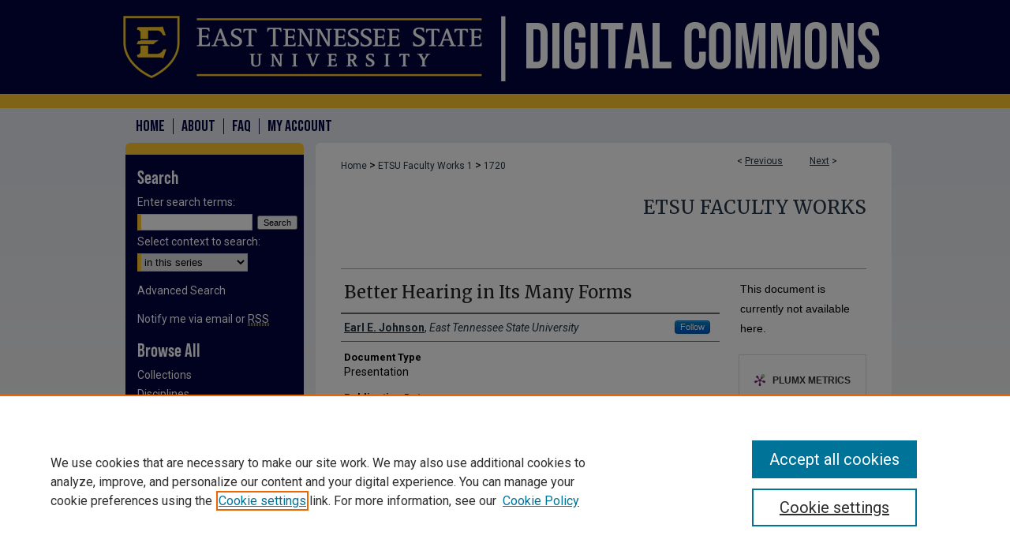

--- FILE ---
content_type: text/html; charset=UTF-8
request_url: https://dc.etsu.edu/etsu-works/1720/
body_size: 7037
content:

<!DOCTYPE html>
<html lang="en">
<head><!-- inj yui3-seed: --><script type='text/javascript' src='//cdnjs.cloudflare.com/ajax/libs/yui/3.6.0/yui/yui-min.js'></script><script type='text/javascript' src='//ajax.googleapis.com/ajax/libs/jquery/1.10.2/jquery.min.js'></script><!-- Adobe Analytics --><script type='text/javascript' src='https://assets.adobedtm.com/4a848ae9611a/d0e96722185b/launch-d525bb0064d8.min.js'></script><script type='text/javascript' src=/assets/nr_browser_production.js></script>

<!-- def.1 -->
<meta charset="utf-8">
<meta name="viewport" content="width=device-width">
<title>
"Better Hearing in Its Many Forms" by Earl E. Johnson
</title>


<!-- FILE article_meta-tags.inc --><!-- FILE: /srv/sequoia/main/data/journals/dc.etsu.edu/etsu-works/assets/article_meta-tags.inc -->
<meta name="robots" content="noodp, noydir">
<meta name="description" content="The course will present on better hearing with regards to both amplification products (i.e., hearing aids and personal sound amplification products) as well as differences among the levels of service provision commonly found in various forms of hearing healthcare delivery. The multifaceted roles of the audiologist in treating the whole person as well as the effects of hearing loss in terms of both a loss of audibility and suprathreshold cochlear distortion are discussed. Ways to ensure better forms of hearing healthcare delivery remain prevalent both now and in the future are also discussed.">
<meta name="keywords" content="audiology">
<!-- BEGIN CUSTOM 1712 -->
<!-- BEGIN CUSTOM 1712 -->
<meta name="bepress_citation_conference" content="Tennessee Academy of Audiology and Speech Language Pathology">
<!-- END CUSTOM 1712 -->
<!-- BEGIN CUSTOM 1712 -->
<meta name="bepress_citation_lastpage" content="">
<!-- END CUSTOM 1712 -->
<meta name="bepress_citation_author" content="Johnson, Earl E.">
<meta name="bepress_citation_author_institution" content="East Tennessee State University">
<meta name="bepress_citation_title" content="Better Hearing in Its Many Forms">
<meta name="bepress_citation_date" content="2014">
<meta name="bepress_citation_abstract_html_url" content="https://dc.etsu.edu/etsu-works/1720">
<meta name="bepress_citation_online_date" content="2018/4/16">


<meta name="viewport" content="width=device-width">


</magic if Article>
<!-- FILE: article_meta-tags.inc (cont) -->
<meta name="bepress_is_article_cover_page" content="1">


<!-- sh.1 -->
<link rel="stylesheet" href="/ir-style.css" type="text/css" media="screen">
<link rel="stylesheet" href="/ir-custom.css" type="text/css" media="screen">
<link rel="stylesheet" href="../ir-custom.css" type="text/css" media="screen">
<link rel="stylesheet" href="/ir-local.css" type="text/css" media="screen">
<link rel="stylesheet" href="../ir-local.css" type="text/css" media="screen">
<link rel="stylesheet" href="/ir-print.css" type="text/css" media="print">
<link type="text/css" rel="stylesheet" href="/assets/floatbox/floatbox.css">
<link rel="alternate" type="application/rss+xml" title="Site Feed" href="/recent.rss">
<link rel="shortcut icon" href="/favicon.ico" type="image/x-icon">
<!--[if IE]>
<link rel="stylesheet" href="/ir-ie.css" type="text/css" media="screen">
<![endif]-->

<!-- JS  -->
<script type="text/javascript" src="/assets/jsUtilities.js"></script>
<script type="text/javascript" src="/assets/footnoteLinks.js"></script>
<script type="text/javascript" src="/assets/scripts/yui-init.pack.js"></script>
<script type="text/javascript" src="/assets/scripts/bepress-init.debug.js"></script>
<script type="text/javascript" src="/assets/scripts/JumpListYUI.pack.js"></script>

<!-- end sh.1 -->




<script type="text/javascript">var pageData = {"page":{"environment":"prod","productName":"bpdg","language":"en","name":"ir_series:article","businessUnit":"els:rp:st"},"visitor":{}};</script>

</head>
<body id="geo-series">
<!-- FILE /srv/sequoia/main/data/dc.etsu.edu/assets/header.pregen --><!-- FILE: /srv/sequoia/main/data/assets/site/mobile_nav.inc --><!--[if !IE]>-->
<script src="/assets/scripts/dc-mobile/dc-responsive-nav.js"></script>

<header id="mobile-nav" class="nav-down device-fixed-height" style="visibility: hidden;">
  
  
  <nav class="nav-collapse">
    <ul>
      <li class="menu-item active device-fixed-width"><a href="https://dc.etsu.edu" title="Home" data-scroll >Home</a></li>
      <li class="menu-item device-fixed-width"><a href="https://dc.etsu.edu/do/search/advanced/" title="Search" data-scroll ><i class="icon-search"></i> Search</a></li>
      <li class="menu-item device-fixed-width"><a href="https://dc.etsu.edu/communities.html" title="Browse" data-scroll >Browse Collections</a></li>
      <li class="menu-item device-fixed-width"><a href="/cgi/myaccount.cgi?context=etsu-works" title="My Account" data-scroll >My Account</a></li>
      <li class="menu-item device-fixed-width"><a href="https://dc.etsu.edu/about.html" title="About" data-scroll >About</a></li>
      <li class="menu-item device-fixed-width"><a href="https://network.bepress.com" title="Digital Commons Network" data-scroll ><img width="16" height="16" alt="DC Network" style="vertical-align:top;" src="/assets/md5images/8e240588cf8cd3a028768d4294acd7d3.png"> Digital Commons Network™</a></li>
    </ul>
  </nav>
</header>

<script src="/assets/scripts/dc-mobile/dc-mobile-nav.js"></script>
<!--<![endif]-->
<!-- FILE: /srv/sequoia/main/data/dc.etsu.edu/assets/header.pregen (cont) -->





<div id="etsu">
	<div id="container">
		<a href="#main" class="skiplink" accesskey="2" >Skip to main content</a>

					
			<div id="header" role="banner">
				<a href="https://dc.etsu.edu" id="banner_link" title="Digital Commons @ East Tennessee State University" >
					<img id="banner_image" alt="Digital Commons @ East Tennessee State University" width='1960' height='274' src="/assets/md5images/02036d6bc5dc051d88f4edcb1d7a4d90.png">
				</a>
				
					<a href="http://www.etsu.edu/" id="logo_link" title="East Tennessee State University" >
						<img id="logo_image" alt="East Tennessee State University" width='931' height='274' src="/assets/md5images/cc3c530e481909824fd00ae5faf7a0c4.png">
					</a>
				
				
			</div>
					
			<div id="navigation">
				<!-- FILE: /srv/sequoia/main/data/assets/site/ir_navigation.inc --><div id="tabs" role="navigation" aria-label="Main"><ul><li id="tabone"><a href="https://dc.etsu.edu " title="Home" ><span>Home</span></a></li><li id="tabtwo"><a href="https://dc.etsu.edu/about.html" title="About" ><span>About</span></a></li><li id="tabthree"><a href="https://dc.etsu.edu/faq.html" title="FAQ" ><span>FAQ</span></a></li><li id="tabfour"><a href="https://dc.etsu.edu/cgi/myaccount.cgi?context=etsu-works" title="My Account" ><span>My Account</span></a></li></ul></div>


<!-- FILE: /srv/sequoia/main/data/dc.etsu.edu/assets/header.pregen (cont) -->
			</div>
		

		<div id="wrapper">
			<div id="content">
				<div id="main" class="text" role="main">

<script type="text/javascript" src="/assets/floatbox/floatbox.js"></script>  
<!-- FILE: /srv/sequoia/main/data/assets/site/article_pager.inc -->

<div id="breadcrumb"><ul id="pager">

                
                 
<li>&lt; <a href="https://dc.etsu.edu/etsu-works/2515" class="ignore" >Previous</a></li>
        
        
        

                
                 
<li><a href="https://dc.etsu.edu/etsu-works/1019" class="ignore" >Next</a> &gt;</li>
        
        
        
<li>&nbsp;</li></ul><div class="crumbs"><!-- FILE: /srv/sequoia/main/data/assets/site/ir_breadcrumb.inc -->

<div class="crumbs" role="navigation" aria-label="Breadcrumb">
	<p>
	
	
			<a href="https://dc.etsu.edu" class="ignore" >Home</a>
	
	
	
	
	
	
	
	
	
	
	 <span aria-hidden="true">&gt;</span> 
		<a href="https://dc.etsu.edu/etsu-works" class="ignore" >ETSU Faculty Works 1</a>
	
	
	
	
	
	 <span aria-hidden="true">&gt;</span> 
		<a href="https://dc.etsu.edu/etsu-works/1720" class="ignore" aria-current="page" >1720</a>
	
	
	
	</p>
</div>


<!-- FILE: /srv/sequoia/main/data/assets/site/article_pager.inc (cont) --></div>
</div>
<!-- FILE: /srv/sequoia/main/data/assets/site/ir_series/article/index.html (cont) -->
<!-- FILE: /srv/sequoia/main/data/assets/site/ir_series/article/article_info.inc --><!-- FILE: /srv/sequoia/main/data/assets/site/openurl.inc -->

























<!-- FILE: /srv/sequoia/main/data/assets/site/ir_series/article/article_info.inc (cont) -->
<!-- FILE: /srv/sequoia/main/data/assets/site/ir_download_link.inc -->









	
	
	
    
    
    
	
	
	
	
	
	

<!-- FILE: /srv/sequoia/main/data/assets/site/ir_series/article/article_info.inc (cont) -->
<!-- FILE: /srv/sequoia/main/data/assets/site/ir_series/article/ir_article_header.inc -->


<div id="series-header">
<!-- FILE: /srv/sequoia/main/data/assets/site/ir_series/ir_series_logo.inc -->



 





<!-- FILE: /srv/sequoia/main/data/assets/site/ir_series/article/ir_article_header.inc (cont) --><h2 id="series-title"><a href="https://dc.etsu.edu/etsu-works" >ETSU Faculty Works</a></h2></div>
<div style="clear: both">&nbsp;</div>

<div id="sub">
<div id="alpha">
<!-- FILE: /srv/sequoia/main/data/assets/site/ir_series/article/article_info.inc (cont) --><div id='title' class='element'>
<h1>Better Hearing in Its Many Forms</h1>
</div>
<div class='clear'></div>
<div id='authors' class='element'>
<h2 class='visually-hidden'>Creator(s)</h2>
<p class="author"><a href='https://dc.etsu.edu/do/search/?q=%28author%3A%22Earl%20E.%20Johnson%22%20AND%20-bp_author_id%3A%5B%2A%20TO%20%2A%5D%29%20OR%20bp_author_id%3A%28%2296dc9c6c-a1ec-4eaf-941a-e1c48c03a884%22%29&start=0&context=2235832'><strong>Earl E. Johnson</strong>, <em>East Tennessee State University</em></a><a rel="nofollow" href="https://network.bepress.com/api/follow/subscribe?user=YWYzMTU0NGRkYjE3ZjY4Zg%3D%3D&amp;institution=ZDk5YTE0MGY5MGI3OTFjMA%3D%3D&amp;format=html" data-follow-set="user:YWYzMTU0NGRkYjE3ZjY4Zg== institution:ZDk5YTE0MGY5MGI3OTFjMA==" title="Follow Earl E. Johnson" class="btn followable">Follow</a><br />
</p></div>
<div class='clear'></div>
<div id='document_type' class='element'>
<h2 class='field-heading'>Document Type</h2>
<p>Presentation</p>
</div>
<div class='clear'></div>
<div id='publication_date' class='element'>
<h2 class='field-heading'>Publication Date</h2>
<p>10-2-2014</p>
</div>
<div class='clear'></div>
<div id='abstract' class='element'>
<h2 class='field-heading'>Description</h2>
<p>The course will present on better hearing with regards to both amplification products (i.e., hearing aids and personal sound amplification products) as well as differences among the levels of service provision commonly found in various forms of hearing healthcare delivery. The multifaceted roles of the audiologist in treating the whole person as well as the effects of hearing loss in terms of both a loss of audibility and suprathreshold cochlear distortion are discussed. Ways to ensure better forms of hearing healthcare delivery remain prevalent both now and in the future are also discussed.</p>
</div>
<div class='clear'></div>
<div id='location' class='element'>
<h2 class='field-heading'>Location</h2>
<p>Murfreesboro, TN</p>
</div>
<div class='clear'></div>
<div id='recommended_citation' class='element'>
<h2 class='field-heading'>Citation Information</h2>
<!-- FILE: /srv/sequoia/main/data/journals/dc.etsu.edu/etsu-works/assets/ir_citation.inc -->

<p>

        
            
            
        
        Johnson, Earl E..
    
    2014. 
    Better Hearing in Its Many Forms. 
    Oral Presentation. 
    <em>Tennessee Academy of Audiology and Speech Language Pathology</em>, Murfreesboro, TN.  
    
    
     
     
     
     
    
     
     
      
     
    
    
    
    <a href="https://taaslp.org/taaslp14program.pdf" >https://taaslp.org/taaslp14program.pdf</a> 
     
     
    
</p>
<!-- FILE: /srv/sequoia/main/data/assets/site/ir_series/article/article_info.inc (cont) --></div>
<div class='clear'></div>
</div>
    </div>
    <div id='beta_7-3'>
<!-- FILE: /srv/sequoia/main/data/assets/site/info_box_7_3.inc --><!-- FILE: /srv/sequoia/main/data/assets/site/openurl.inc -->

























<!-- FILE: /srv/sequoia/main/data/assets/site/info_box_7_3.inc (cont) -->
<!-- FILE: /srv/sequoia/main/data/assets/site/ir_download_link.inc -->









	
	
	
    
    
    
	
	
	
	
	
	

<!-- FILE: /srv/sequoia/main/data/assets/site/info_box_7_3.inc (cont) -->


	<!-- FILE: /srv/sequoia/main/data/assets/site/info_box_download_button.inc --><div class="aside download-button">
   <p class="no-file">This document is currently not available here.</p> 
</div>


<!-- FILE: /srv/sequoia/main/data/assets/site/info_box_7_3.inc (cont) -->
	<!-- FILE: /srv/sequoia/main/data/assets/site/info_box_embargo.inc -->
<!-- FILE: /srv/sequoia/main/data/assets/site/info_box_7_3.inc (cont) -->

<!-- FILE: /srv/sequoia/main/data/assets/site/info_box_custom_upper.inc -->
<!-- FILE: /srv/sequoia/main/data/assets/site/info_box_7_3.inc (cont) -->
<!-- FILE: /srv/sequoia/main/data/assets/site/info_box_openurl.inc -->
<!-- FILE: /srv/sequoia/main/data/assets/site/info_box_7_3.inc (cont) -->

<!-- FILE: /srv/sequoia/main/data/assets/site/info_box_article_metrics.inc -->






<div id="article-stats" class="aside hidden">

    <p class="article-downloads-wrapper hidden"><span id="article-downloads"></span> DOWNLOADS</p>
    <p class="article-stats-date hidden">Since April 16, 2018</p>

    <p class="article-plum-metrics">
        <a href="https://plu.mx/plum/a/?repo_url=https://dc.etsu.edu/etsu-works/1720" class="plumx-plum-print-popup plum-bigben-theme" data-badge="true" data-hide-when-empty="true" ></a>
    </p>
</div>
<script type="text/javascript" src="//cdn.plu.mx/widget-popup.js"></script>





<!-- Article Download Counts -->
<script type="text/javascript" src="/assets/scripts/article-downloads.pack.js"></script>
<script type="text/javascript">
    insertDownloads(11963173);
</script>


<!-- Add border to Plum badge & download counts when visible -->
<script>
// bind to event when PlumX widget loads
jQuery('body').bind('plum:widget-load', function(e){
// if Plum badge is visible
  if (jQuery('.PlumX-Popup').length) {
// remove 'hidden' class
  jQuery('#article-stats').removeClass('hidden');
  jQuery('.article-stats-date').addClass('plum-border');
  }
});
// bind to event when page loads
jQuery(window).bind('load',function(e){
// if DC downloads are visible
  if (jQuery('#article-downloads').text().length > 0) {
// add border to aside
  jQuery('#article-stats').removeClass('hidden');
  }
});
</script>



<!-- Adobe Analytics: Download Click Tracker -->
<script>

$(function() {

  // Download button click event tracker for PDFs
  $(".aside.download-button").on("click", "a#pdf", function(event) {
    pageDataTracker.trackEvent('navigationClick', {
      link: {
          location: 'aside download-button',
          name: 'pdf'
      }
    });
  });

  // Download button click event tracker for native files
  $(".aside.download-button").on("click", "a#native", function(event) {
    pageDataTracker.trackEvent('navigationClick', {
        link: {
            location: 'aside download-button',
            name: 'native'
        }
     });
  });

});

</script>
<!-- FILE: /srv/sequoia/main/data/assets/site/info_box_7_3.inc (cont) -->



	<!-- FILE: /srv/sequoia/main/data/assets/site/info_box_disciplines.inc -->




	
		
	



<!-- FILE: /srv/sequoia/main/data/assets/site/info_box_7_3.inc (cont) -->

<!-- FILE: /srv/sequoia/main/data/assets/site/bookmark_widget.inc -->

<div id="share" class="aside">
<h2>Share</h2>
	
	<div class="a2a_kit a2a_kit_size_24 a2a_default_style">
    	<a class="a2a_button_facebook"></a>
    	<a class="a2a_button_linkedin"></a>
		<a class="a2a_button_whatsapp"></a>
		<a class="a2a_button_email"></a>
    	<a class="a2a_dd"></a>
    	<script async src="https://static.addtoany.com/menu/page.js"></script>
	</div>
</div>

<!-- FILE: /srv/sequoia/main/data/assets/site/info_box_7_3.inc (cont) -->
<!-- FILE: /srv/sequoia/main/data/assets/site/info_box_geolocate.inc --><!-- FILE: /srv/sequoia/main/data/assets/site/ir_geolocate_enabled_and_displayed.inc -->

<!-- FILE: /srv/sequoia/main/data/assets/site/info_box_geolocate.inc (cont) -->

<!-- FILE: /srv/sequoia/main/data/assets/site/info_box_7_3.inc (cont) -->

	<!-- FILE: /srv/sequoia/main/data/assets/site/zotero_coins.inc -->

<span class="Z3988" title="ctx_ver=Z39.88-2004&amp;rft_val_fmt=info%3Aofi%2Ffmt%3Akev%3Amtx%3Ajournal&amp;rft_id=https%3A%2F%2Fdc.etsu.edu%2Fetsu-works%2F1720&amp;rft.atitle=Better%20Hearing%20in%20Its%20Many%20Forms&amp;rft.aufirst=Earl&amp;rft.aulast=Johnson&amp;rft.jtitle=ETSU%20Faculty%20Works&amp;rft.date=2014-10-02">COinS</span>
<!-- FILE: /srv/sequoia/main/data/assets/site/info_box_7_3.inc (cont) -->

<!-- FILE: /srv/sequoia/main/data/journals/dc.etsu.edu/etsu-works/assets/info_box_custom_lower.inc --><!-- aside buttons removed BAG 6/5/19 -->
<!-- FILE: /srv/sequoia/main/data/assets/site/info_box_7_3.inc (cont) -->
<!-- FILE: /srv/sequoia/main/data/assets/site/ir_series/article/article_info.inc (cont) --></div>

<div class='clear'>&nbsp;</div>
<!-- FILE: /srv/sequoia/main/data/assets/site/ir_article_custom_fields.inc -->

<!-- FILE: /srv/sequoia/main/data/assets/site/ir_series/article/article_info.inc (cont) -->

<!-- FILE: /srv/sequoia/main/data/assets/site/ir_series/article/index.html (cont) -->
<!-- FILE /srv/sequoia/main/data/assets/site/footer.pregen --></div>
	<div class="verticalalign">&nbsp;</div>
	<div class="clear">&nbsp;</div>

</div>

	<div id="sidebar" role="complementary">
	<!-- FILE: /srv/sequoia/main/data/assets/site/ir_sidebar_7_8.inc -->

	<!-- FILE: /srv/sequoia/main/data/assets/site/ir_sidebar_sort_sba.inc --><!-- FILE: /srv/sequoia/main/data/assets/site/ir_sidebar_custom_upper_7_8.inc -->

<!-- FILE: /srv/sequoia/main/data/assets/site/ir_sidebar_sort_sba.inc (cont) -->
<!-- FILE: /srv/sequoia/main/data/assets/site/ir_sidebar_search_7_8.inc --><h2>Search</h2>


	
<form method='get' action='https://dc.etsu.edu/do/search/' id="sidebar-search">
	<label for="search" accesskey="4">
		Enter search terms:
	</label>
		<div>
			<span class="border">
				<input type="text" name='q' class="search" id="search">
			</span> 
			<input type="submit" value="Search" class="searchbutton" style="font-size:11px;">
		</div>
	<label for="context">
		Select context to search:
	</label> 
		<div>
			<span class="border">
				<select name="fq" id="context">
					
					
						<option value='virtual_ancestor_link:"https://dc.etsu.edu/etsu-works"'>in this series</option>
					
					
					
					<option value='virtual_ancestor_link:"https://dc.etsu.edu"'>in this repository</option>
					<option value='virtual_ancestor_link:"http:/"'>across all repositories</option>
				</select>
			</span>
		</div>
</form>

<p class="advanced">
	
	
		<a href="https://dc.etsu.edu/do/search/advanced/?fq=virtual_ancestor_link:%22https://dc.etsu.edu/etsu-works%22" >
			Advanced Search
		</a>
	
</p>
<!-- FILE: /srv/sequoia/main/data/assets/site/ir_sidebar_sort_sba.inc (cont) -->
<!-- FILE: /srv/sequoia/main/data/assets/site/ir_sidebar_notify_7_8.inc -->


	<ul id="side-notify">
		<li class="notify">
			<a href="https://dc.etsu.edu/etsu-works/announcements.html" title="Email or RSS Notifications" >
				Notify me via email or <acronym title="Really Simple Syndication">RSS</acronym>
			</a>
		</li>
	</ul>



<!-- FILE: /srv/sequoia/main/data/assets/site/urc_badge.inc -->






<!-- FILE: /srv/sequoia/main/data/assets/site/ir_sidebar_notify_7_8.inc (cont) -->

<!-- FILE: /srv/sequoia/main/data/assets/site/ir_sidebar_sort_sba.inc (cont) -->
<!-- FILE: /srv/sequoia/main/data/assets/site/ir_sidebar_custom_middle_7_8.inc --><!-- FILE: /srv/sequoia/main/data/assets/site/ir_sidebar_sort_sba.inc (cont) -->
<!-- FILE: /srv/sequoia/main/data/dc.etsu.edu/assets/ir_sidebar_browse.inc --><h2>Browse All</h2>
<ul id="side-browse">
	
	
		<li class="collections"><a href="https://dc.etsu.edu/communities.html" title="Browse by Collections" >Collections</a></li>
		<li class="discipline-browser"><a href="https://dc.etsu.edu/do/discipline_browser/disciplines" title="Browse by Disciplines" >Disciplines</a></li>
		<li class="author"><a href="https://dc.etsu.edu/authors.html" title="Browse by Author" >Authors</a></li>
	
	
</ul>
​
<!-- FILE: /srv/sequoia/main/data/assets/site/ir_sidebar_sort_sba.inc (cont) -->
<!-- FILE: /srv/sequoia/main/data/assets/site/ir_sidebar_author_7_8.inc --><h2>Author Corner</h2>






	<ul id="side-author">
		<li class="faq">
			<a href="https://dc.etsu.edu/faq.html" title="Author FAQ" >
				Author FAQ
			</a>
		</li>
		
		
		
	</ul>


<!-- FILE: /srv/sequoia/main/data/assets/site/ir_sidebar_sort_sba.inc (cont) -->
<!-- FILE: /srv/sequoia/main/data/dc.etsu.edu/assets/ir_sidebar_custom_lower_7_8.inc -->

<div id="sb-custom-lower">
	<h2 class="sb-custom-title">Links</h2>
		<ul class="sb-custom-ul">
			
			
			
			<li class="sb-custom-li">
				<a href="http://dc.etsu.edu/contact_us.html" >
					Contact Us
				</a>
			</li>
			<li class="sb-custom-li">
				<a href="https://libraries.etsu.edu/research/digilib/" >
					Digital Scholarship Services
				</a>
			</li>
			<li class="sb-custom-li">
				<a href="https://libraries.etsu.edu/ld.php?content_id=83347130" >
					Collection Development Policy
				</a>
			</li>
			<li class="sb-custom-li">
				<a href="https://forms.office.com/pages/responsepage.aspx?id=1UEkllVQSUO607rsQ8PXQZTymvxvjt9Htjq6JdS3Q5JUMlhCRE1YQlZOUlAzSFNHR1o5Q1lEQjVFMi4u&route=shorturl" >
					Request an Accessible Copy
				</a>
			</li>
		</ul>
		
</div><!-- FILE: /srv/sequoia/main/data/assets/site/ir_sidebar_sort_sba.inc (cont) -->
<!-- FILE: /srv/sequoia/main/data/assets/site/ir_sidebar_sw_links_7_8.inc -->

	
		
	


	<!-- FILE: /srv/sequoia/main/data/assets/site/ir_sidebar_sort_sba.inc (cont) -->

<!-- FILE: /srv/sequoia/main/data/assets/site/ir_sidebar_geolocate.inc --><!-- FILE: /srv/sequoia/main/data/assets/site/ir_geolocate_enabled_and_displayed.inc -->

<!-- FILE: /srv/sequoia/main/data/assets/site/ir_sidebar_geolocate.inc (cont) -->

<!-- FILE: /srv/sequoia/main/data/assets/site/ir_sidebar_sort_sba.inc (cont) -->
<!-- FILE: /srv/sequoia/main/data/dc.etsu.edu/assets/ir_sidebar_custom_lowest_7_8.inc --><a href="https://libraries.etsu.edu/home" >
	<img alt="Charles C. Sherrod Library East Tennessee State University" width='204' height='132' src="/assets/md5images/7fa59817ad5492cb5d845aa0d70b671c.png">
</a>


<!-- FILE: /srv/sequoia/main/data/assets/site/ir_sidebar_sort_sba.inc (cont) -->
<!-- FILE: /srv/sequoia/main/data/assets/site/ir_sidebar_7_8.inc (cont) -->

		



<!-- FILE: /srv/sequoia/main/data/assets/site/footer.pregen (cont) -->
	<div class="verticalalign">&nbsp;</div>
	</div>

</div>

<!-- FILE: /srv/sequoia/main/data/assets/site/ir_footer_content.inc --><div id="footer" role="contentinfo">
	
	
	<!-- FILE: /srv/sequoia/main/data/assets/site/ir_bepress_logo.inc --><div id="bepress">

<a href="https://www.elsevier.com/solutions/digital-commons" title="Elsevier - Digital Commons" >
	<em>Elsevier - Digital Commons</em>
</a>

</div>
<!-- FILE: /srv/sequoia/main/data/assets/site/ir_footer_content.inc (cont) -->
	<p>
		<a href="https://dc.etsu.edu" title="Home page" accesskey="1" >Home</a> | 
		<a href="https://dc.etsu.edu/about.html" title="About" >About</a> | 
		<a href="https://dc.etsu.edu/faq.html" title="FAQ" >FAQ</a> | 
		<a href="/cgi/myaccount.cgi?context=etsu-works" title="My Account Page" accesskey="3" >My Account</a> | 
		<a href="https://dc.etsu.edu/accessibility.html" title="Accessibility Statement" accesskey="0" >Accessibility Statement</a>
	</p>
	<p>
	
	
		<a class="secondary-link" href="https://www.elsevier.com/legal/privacy-policy" title="Privacy Policy" >Privacy</a>
	
		<a class="secondary-link" href="https://www.elsevier.com/legal/elsevier-website-terms-and-conditions" title="Copyright Policy" >Copyright</a>	
	</p> 
	
</div>

<!-- FILE: /srv/sequoia/main/data/assets/site/footer.pregen (cont) -->

</div>
</div>

<!-- FILE: /srv/sequoia/main/data/dc.etsu.edu/assets/ir_analytics.inc --><!-- Global Site Tag (gtag.js) - Google Analytics -->
<script async src="https://www.googletagmanager.com/gtag/js?id=UA-27946493-18"></script>
<script>
  window.dataLayer = window.dataLayer || [];
  function gtag(){dataLayer.push(arguments)};
  gtag('js', new Date());

  gtag('config', 'UA-27946493-18');
</script>
<!-- FILE: /srv/sequoia/main/data/assets/site/footer.pregen (cont) -->

<script type='text/javascript' src='/assets/scripts/bpbootstrap-20160726.pack.js'></script><script type='text/javascript'>BPBootstrap.init({appendCookie:''})</script></body></html>
